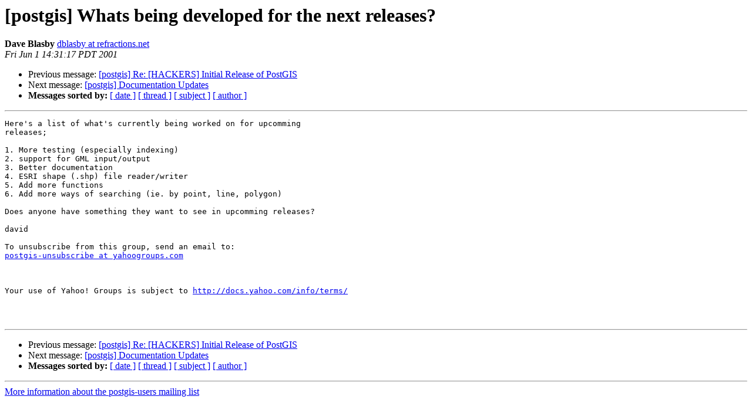

--- FILE ---
content_type: text/html
request_url: https://lists.osgeo.org/pipermail/postgis-users/2001-June/000002.html
body_size: 1230
content:
<!DOCTYPE HTML PUBLIC "-//W3C//DTD HTML 4.01 Transitional//EN">
<HTML>
 <HEAD>
   <TITLE> [postgis] Whats being developed for the next releases?
   </TITLE>
   <LINK REL="Index" HREF="index.html" >
   <LINK REL="made" HREF="mailto:postgis-users%40lists.osgeo.org?Subject=Re%3A%20%5Bpostgis%5D%20Whats%20being%20developed%20for%20the%20next%20releases%3F&In-Reply-To=%3C3B1809A5.F6CF3EF8%40refractions.net%3E">
   <META NAME="robots" CONTENT="index,nofollow">
   <style type="text/css">
       pre {
           white-space: pre-wrap;       /* css-2.1, curent FF, Opera, Safari */
           }
   </style>
   <META http-equiv="Content-Type" content="text/html; charset=us-ascii">
   <LINK REL="Previous"  HREF="000001.html">
   <LINK REL="Next"  HREF="000003.html">
 </HEAD>
 <BODY BGCOLOR="#ffffff">
   <H1>[postgis] Whats being developed for the next releases?</H1>
    <B>Dave Blasby</B> 
    <A HREF="mailto:postgis-users%40lists.osgeo.org?Subject=Re%3A%20%5Bpostgis%5D%20Whats%20being%20developed%20for%20the%20next%20releases%3F&In-Reply-To=%3C3B1809A5.F6CF3EF8%40refractions.net%3E"
       TITLE="[postgis] Whats being developed for the next releases?">dblasby at refractions.net
       </A><BR>
    <I>Fri Jun  1 14:31:17 PDT 2001</I>
    <P><UL>
        <LI>Previous message: <A HREF="000001.html">[postgis] Re: [HACKERS] Initial Release of PostGIS
</A></li>
        <LI>Next message: <A HREF="000003.html">[postgis] Documentation Updates
</A></li>
         <LI> <B>Messages sorted by:</B> 
              <a href="date.html#2">[ date ]</a>
              <a href="thread.html#2">[ thread ]</a>
              <a href="subject.html#2">[ subject ]</a>
              <a href="author.html#2">[ author ]</a>
         </LI>
       </UL>
    <HR>  
<!--beginarticle-->
<PRE>Here's a list of what's currently being worked on for upcomming
releases;

1. More testing (especially indexing)
2. support for GML input/output
3. Better documentation
4. ESRI shape (.shp) file reader/writer
5. Add more functions
6. Add more ways of searching (ie. by point, line, polygon)

Does anyone have something they want to see in upcomming releases?

david

To unsubscribe from this group, send an email to:
<A HREF="http://lists.osgeo.org/cgi-bin/mailman/listinfo/postgis-users">postgis-unsubscribe at yahoogroups.com</A>

 

Your use of Yahoo! Groups is subject to <A HREF="http://docs.yahoo.com/info/terms/">http://docs.yahoo.com/info/terms/</A> 



</PRE>

<!--endarticle-->
    <HR>
    <P><UL>
        <!--threads-->
	<LI>Previous message: <A HREF="000001.html">[postgis] Re: [HACKERS] Initial Release of PostGIS
</A></li>
	<LI>Next message: <A HREF="000003.html">[postgis] Documentation Updates
</A></li>
         <LI> <B>Messages sorted by:</B> 
              <a href="date.html#2">[ date ]</a>
              <a href="thread.html#2">[ thread ]</a>
              <a href="subject.html#2">[ subject ]</a>
              <a href="author.html#2">[ author ]</a>
         </LI>
       </UL>

<hr>
<a href="http://lists.osgeo.org/cgi-bin/mailman/listinfo/postgis-users">More information about the postgis-users
mailing list</a><br>
</body></html>
